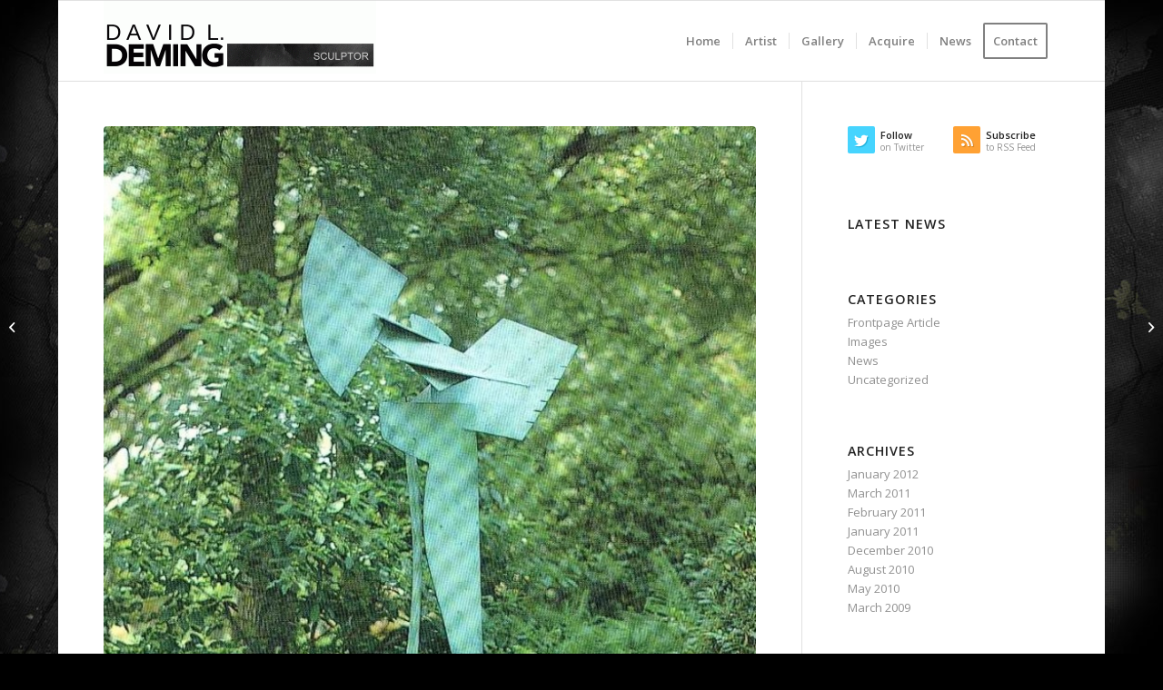

--- FILE ---
content_type: text/html; charset=UTF-8
request_url: https://demingart.com/nullam-dictum-felis-eu-pede-mollis-pretium-integer-tincidunt-cras-dapibus-vivamus-elementum-semper-nisi-aenean-vulputate-eleifend-tellus/
body_size: 9709
content:
<!DOCTYPE html>
<html lang="en-US" class="html_boxed responsive av-preloader-active av-preloader-enabled av-default-lightbox  html_header_top html_logo_left html_main_nav_header html_menu_right html_slim html_header_sticky html_header_shrinking html_mobile_menu_phone html_header_searchicon_disabled html_content_align_center html_header_unstick_top_disabled html_header_stretch_disabled html_av-submenu-hidden html_av-submenu-display-click html_av-overlay-side html_av-overlay-side-classic html_av-submenu-noclone html_entry_id_2975 av-cookies-no-cookie-consent av-no-preview html_text_menu_active ">
<head>
<meta charset="UTF-8" />
<meta name="robots" content="index, follow" />


<!-- mobile setting -->
<meta name="viewport" content="width=device-width, initial-scale=1">

<!-- Scripts/CSS and wp_head hook -->
<title>Post Formats is a theme feature introduced with Version 3.1. Post Formats can be used by a theme to customize its presentation of a post. &#8211; David L. Deming, Nationally Recognized Sculptor</title>
<meta name='robots' content='max-image-preview:large' />
<link rel='dns-prefetch' href='//s.w.org' />
<link rel="alternate" type="application/rss+xml" title="David L. Deming, Nationally Recognized Sculptor &raquo; Feed" href="https://demingart.com/feed/" />
<link rel="alternate" type="application/rss+xml" title="David L. Deming, Nationally Recognized Sculptor &raquo; Comments Feed" href="https://demingart.com/comments/feed/" />

<!-- google webfont font replacement -->

			<script type='text/javascript'>

				(function() {
					
					/*	check if webfonts are disabled by user setting via cookie - or user must opt in.	*/
					var html = document.getElementsByTagName('html')[0];
					var cookie_check = html.className.indexOf('av-cookies-needs-opt-in') >= 0 || html.className.indexOf('av-cookies-can-opt-out') >= 0;
					var allow_continue = true;
					var silent_accept_cookie = html.className.indexOf('av-cookies-user-silent-accept') >= 0;

					if( cookie_check && ! silent_accept_cookie )
					{
						if( ! document.cookie.match(/aviaCookieConsent/) || html.className.indexOf('av-cookies-session-refused') >= 0 )
						{
							allow_continue = false;
						}
						else
						{
							if( ! document.cookie.match(/aviaPrivacyRefuseCookiesHideBar/) )
							{
								allow_continue = false;
							}
							else if( ! document.cookie.match(/aviaPrivacyEssentialCookiesEnabled/) )
							{
								allow_continue = false;
							}
							else if( document.cookie.match(/aviaPrivacyGoogleWebfontsDisabled/) )
							{
								allow_continue = false;
							}
						}
					}
					
					if( allow_continue )
					{
						var f = document.createElement('link');
					
						f.type 	= 'text/css';
						f.rel 	= 'stylesheet';
						f.href 	= '//fonts.googleapis.com/css?family=Open+Sans:400,600';
						f.id 	= 'avia-google-webfont';

						document.getElementsByTagName('head')[0].appendChild(f);
					}
				})();
			
			</script>
					<script type="text/javascript">
			window._wpemojiSettings = {"baseUrl":"https:\/\/s.w.org\/images\/core\/emoji\/13.1.0\/72x72\/","ext":".png","svgUrl":"https:\/\/s.w.org\/images\/core\/emoji\/13.1.0\/svg\/","svgExt":".svg","source":{"concatemoji":"https:\/\/demingart.com\/wp-includes\/js\/wp-emoji-release.min.js?ver=5.8.6"}};
			!function(e,a,t){var n,r,o,i=a.createElement("canvas"),p=i.getContext&&i.getContext("2d");function s(e,t){var a=String.fromCharCode;p.clearRect(0,0,i.width,i.height),p.fillText(a.apply(this,e),0,0);e=i.toDataURL();return p.clearRect(0,0,i.width,i.height),p.fillText(a.apply(this,t),0,0),e===i.toDataURL()}function c(e){var t=a.createElement("script");t.src=e,t.defer=t.type="text/javascript",a.getElementsByTagName("head")[0].appendChild(t)}for(o=Array("flag","emoji"),t.supports={everything:!0,everythingExceptFlag:!0},r=0;r<o.length;r++)t.supports[o[r]]=function(e){if(!p||!p.fillText)return!1;switch(p.textBaseline="top",p.font="600 32px Arial",e){case"flag":return s([127987,65039,8205,9895,65039],[127987,65039,8203,9895,65039])?!1:!s([55356,56826,55356,56819],[55356,56826,8203,55356,56819])&&!s([55356,57332,56128,56423,56128,56418,56128,56421,56128,56430,56128,56423,56128,56447],[55356,57332,8203,56128,56423,8203,56128,56418,8203,56128,56421,8203,56128,56430,8203,56128,56423,8203,56128,56447]);case"emoji":return!s([10084,65039,8205,55357,56613],[10084,65039,8203,55357,56613])}return!1}(o[r]),t.supports.everything=t.supports.everything&&t.supports[o[r]],"flag"!==o[r]&&(t.supports.everythingExceptFlag=t.supports.everythingExceptFlag&&t.supports[o[r]]);t.supports.everythingExceptFlag=t.supports.everythingExceptFlag&&!t.supports.flag,t.DOMReady=!1,t.readyCallback=function(){t.DOMReady=!0},t.supports.everything||(n=function(){t.readyCallback()},a.addEventListener?(a.addEventListener("DOMContentLoaded",n,!1),e.addEventListener("load",n,!1)):(e.attachEvent("onload",n),a.attachEvent("onreadystatechange",function(){"complete"===a.readyState&&t.readyCallback()})),(n=t.source||{}).concatemoji?c(n.concatemoji):n.wpemoji&&n.twemoji&&(c(n.twemoji),c(n.wpemoji)))}(window,document,window._wpemojiSettings);
		</script>
		<style type="text/css">
img.wp-smiley,
img.emoji {
	display: inline !important;
	border: none !important;
	box-shadow: none !important;
	height: 1em !important;
	width: 1em !important;
	margin: 0 .07em !important;
	vertical-align: -0.1em !important;
	background: none !important;
	padding: 0 !important;
}
</style>
	<link rel='stylesheet' id='avia-grid-css'  href='https://demingart.com/wp-content/themes/enfold/css/grid.css?ver=4.8.5' type='text/css' media='all' />
<link rel='stylesheet' id='avia-base-css'  href='https://demingart.com/wp-content/themes/enfold/css/base.css?ver=4.8.5' type='text/css' media='all' />
<link rel='stylesheet' id='avia-layout-css'  href='https://demingart.com/wp-content/themes/enfold/css/layout.css?ver=4.8.5' type='text/css' media='all' />
<link rel='stylesheet' id='avia-module-audioplayer-css'  href='https://demingart.com/wp-content/themes/enfold/config-templatebuilder/avia-shortcodes/audio-player/audio-player.css?ver=5.8.6' type='text/css' media='all' />
<link rel='stylesheet' id='avia-module-blog-css'  href='https://demingart.com/wp-content/themes/enfold/config-templatebuilder/avia-shortcodes/blog/blog.css?ver=5.8.6' type='text/css' media='all' />
<link rel='stylesheet' id='avia-module-postslider-css'  href='https://demingart.com/wp-content/themes/enfold/config-templatebuilder/avia-shortcodes/postslider/postslider.css?ver=5.8.6' type='text/css' media='all' />
<link rel='stylesheet' id='avia-module-button-css'  href='https://demingart.com/wp-content/themes/enfold/config-templatebuilder/avia-shortcodes/buttons/buttons.css?ver=5.8.6' type='text/css' media='all' />
<link rel='stylesheet' id='avia-module-buttonrow-css'  href='https://demingart.com/wp-content/themes/enfold/config-templatebuilder/avia-shortcodes/buttonrow/buttonrow.css?ver=5.8.6' type='text/css' media='all' />
<link rel='stylesheet' id='avia-module-button-fullwidth-css'  href='https://demingart.com/wp-content/themes/enfold/config-templatebuilder/avia-shortcodes/buttons_fullwidth/buttons_fullwidth.css?ver=5.8.6' type='text/css' media='all' />
<link rel='stylesheet' id='avia-module-catalogue-css'  href='https://demingart.com/wp-content/themes/enfold/config-templatebuilder/avia-shortcodes/catalogue/catalogue.css?ver=5.8.6' type='text/css' media='all' />
<link rel='stylesheet' id='avia-module-comments-css'  href='https://demingart.com/wp-content/themes/enfold/config-templatebuilder/avia-shortcodes/comments/comments.css?ver=5.8.6' type='text/css' media='all' />
<link rel='stylesheet' id='avia-module-contact-css'  href='https://demingart.com/wp-content/themes/enfold/config-templatebuilder/avia-shortcodes/contact/contact.css?ver=5.8.6' type='text/css' media='all' />
<link rel='stylesheet' id='avia-module-slideshow-css'  href='https://demingart.com/wp-content/themes/enfold/config-templatebuilder/avia-shortcodes/slideshow/slideshow.css?ver=5.8.6' type='text/css' media='all' />
<link rel='stylesheet' id='avia-module-slideshow-contentpartner-css'  href='https://demingart.com/wp-content/themes/enfold/config-templatebuilder/avia-shortcodes/contentslider/contentslider.css?ver=5.8.6' type='text/css' media='all' />
<link rel='stylesheet' id='avia-module-countdown-css'  href='https://demingart.com/wp-content/themes/enfold/config-templatebuilder/avia-shortcodes/countdown/countdown.css?ver=5.8.6' type='text/css' media='all' />
<link rel='stylesheet' id='avia-module-gallery-css'  href='https://demingart.com/wp-content/themes/enfold/config-templatebuilder/avia-shortcodes/gallery/gallery.css?ver=5.8.6' type='text/css' media='all' />
<link rel='stylesheet' id='avia-module-gallery-hor-css'  href='https://demingart.com/wp-content/themes/enfold/config-templatebuilder/avia-shortcodes/gallery_horizontal/gallery_horizontal.css?ver=5.8.6' type='text/css' media='all' />
<link rel='stylesheet' id='avia-module-maps-css'  href='https://demingart.com/wp-content/themes/enfold/config-templatebuilder/avia-shortcodes/google_maps/google_maps.css?ver=5.8.6' type='text/css' media='all' />
<link rel='stylesheet' id='avia-module-gridrow-css'  href='https://demingart.com/wp-content/themes/enfold/config-templatebuilder/avia-shortcodes/grid_row/grid_row.css?ver=5.8.6' type='text/css' media='all' />
<link rel='stylesheet' id='avia-module-heading-css'  href='https://demingart.com/wp-content/themes/enfold/config-templatebuilder/avia-shortcodes/heading/heading.css?ver=5.8.6' type='text/css' media='all' />
<link rel='stylesheet' id='avia-module-rotator-css'  href='https://demingart.com/wp-content/themes/enfold/config-templatebuilder/avia-shortcodes/headline_rotator/headline_rotator.css?ver=5.8.6' type='text/css' media='all' />
<link rel='stylesheet' id='avia-module-hr-css'  href='https://demingart.com/wp-content/themes/enfold/config-templatebuilder/avia-shortcodes/hr/hr.css?ver=5.8.6' type='text/css' media='all' />
<link rel='stylesheet' id='avia-module-icon-css'  href='https://demingart.com/wp-content/themes/enfold/config-templatebuilder/avia-shortcodes/icon/icon.css?ver=5.8.6' type='text/css' media='all' />
<link rel='stylesheet' id='avia-module-iconbox-css'  href='https://demingart.com/wp-content/themes/enfold/config-templatebuilder/avia-shortcodes/iconbox/iconbox.css?ver=5.8.6' type='text/css' media='all' />
<link rel='stylesheet' id='avia-module-icongrid-css'  href='https://demingart.com/wp-content/themes/enfold/config-templatebuilder/avia-shortcodes/icongrid/icongrid.css?ver=5.8.6' type='text/css' media='all' />
<link rel='stylesheet' id='avia-module-iconlist-css'  href='https://demingart.com/wp-content/themes/enfold/config-templatebuilder/avia-shortcodes/iconlist/iconlist.css?ver=5.8.6' type='text/css' media='all' />
<link rel='stylesheet' id='avia-module-image-css'  href='https://demingart.com/wp-content/themes/enfold/config-templatebuilder/avia-shortcodes/image/image.css?ver=5.8.6' type='text/css' media='all' />
<link rel='stylesheet' id='avia-module-hotspot-css'  href='https://demingart.com/wp-content/themes/enfold/config-templatebuilder/avia-shortcodes/image_hotspots/image_hotspots.css?ver=5.8.6' type='text/css' media='all' />
<link rel='stylesheet' id='avia-module-magazine-css'  href='https://demingart.com/wp-content/themes/enfold/config-templatebuilder/avia-shortcodes/magazine/magazine.css?ver=5.8.6' type='text/css' media='all' />
<link rel='stylesheet' id='avia-module-masonry-css'  href='https://demingart.com/wp-content/themes/enfold/config-templatebuilder/avia-shortcodes/masonry_entries/masonry_entries.css?ver=5.8.6' type='text/css' media='all' />
<link rel='stylesheet' id='avia-siteloader-css'  href='https://demingart.com/wp-content/themes/enfold/css/avia-snippet-site-preloader.css?ver=5.8.6' type='text/css' media='all' />
<link rel='stylesheet' id='avia-module-menu-css'  href='https://demingart.com/wp-content/themes/enfold/config-templatebuilder/avia-shortcodes/menu/menu.css?ver=5.8.6' type='text/css' media='all' />
<link rel='stylesheet' id='avia-module-notification-css'  href='https://demingart.com/wp-content/themes/enfold/config-templatebuilder/avia-shortcodes/notification/notification.css?ver=5.8.6' type='text/css' media='all' />
<link rel='stylesheet' id='avia-module-numbers-css'  href='https://demingart.com/wp-content/themes/enfold/config-templatebuilder/avia-shortcodes/numbers/numbers.css?ver=5.8.6' type='text/css' media='all' />
<link rel='stylesheet' id='avia-module-portfolio-css'  href='https://demingart.com/wp-content/themes/enfold/config-templatebuilder/avia-shortcodes/portfolio/portfolio.css?ver=5.8.6' type='text/css' media='all' />
<link rel='stylesheet' id='avia-module-post-metadata-css'  href='https://demingart.com/wp-content/themes/enfold/config-templatebuilder/avia-shortcodes/post_metadata/post_metadata.css?ver=5.8.6' type='text/css' media='all' />
<link rel='stylesheet' id='avia-module-progress-bar-css'  href='https://demingart.com/wp-content/themes/enfold/config-templatebuilder/avia-shortcodes/progressbar/progressbar.css?ver=5.8.6' type='text/css' media='all' />
<link rel='stylesheet' id='avia-module-promobox-css'  href='https://demingart.com/wp-content/themes/enfold/config-templatebuilder/avia-shortcodes/promobox/promobox.css?ver=5.8.6' type='text/css' media='all' />
<link rel='stylesheet' id='avia-sc-search-css'  href='https://demingart.com/wp-content/themes/enfold/config-templatebuilder/avia-shortcodes/search/search.css?ver=5.8.6' type='text/css' media='all' />
<link rel='stylesheet' id='avia-module-slideshow-accordion-css'  href='https://demingart.com/wp-content/themes/enfold/config-templatebuilder/avia-shortcodes/slideshow_accordion/slideshow_accordion.css?ver=5.8.6' type='text/css' media='all' />
<link rel='stylesheet' id='avia-module-slideshow-feature-image-css'  href='https://demingart.com/wp-content/themes/enfold/config-templatebuilder/avia-shortcodes/slideshow_feature_image/slideshow_feature_image.css?ver=5.8.6' type='text/css' media='all' />
<link rel='stylesheet' id='avia-module-slideshow-fullsize-css'  href='https://demingart.com/wp-content/themes/enfold/config-templatebuilder/avia-shortcodes/slideshow_fullsize/slideshow_fullsize.css?ver=5.8.6' type='text/css' media='all' />
<link rel='stylesheet' id='avia-module-slideshow-fullscreen-css'  href='https://demingart.com/wp-content/themes/enfold/config-templatebuilder/avia-shortcodes/slideshow_fullscreen/slideshow_fullscreen.css?ver=5.8.6' type='text/css' media='all' />
<link rel='stylesheet' id='avia-module-slideshow-ls-css'  href='https://demingart.com/wp-content/themes/enfold/config-templatebuilder/avia-shortcodes/slideshow_layerslider/slideshow_layerslider.css?ver=5.8.6' type='text/css' media='all' />
<link rel='stylesheet' id='avia-module-social-css'  href='https://demingart.com/wp-content/themes/enfold/config-templatebuilder/avia-shortcodes/social_share/social_share.css?ver=5.8.6' type='text/css' media='all' />
<link rel='stylesheet' id='avia-module-tabsection-css'  href='https://demingart.com/wp-content/themes/enfold/config-templatebuilder/avia-shortcodes/tab_section/tab_section.css?ver=5.8.6' type='text/css' media='all' />
<link rel='stylesheet' id='avia-module-table-css'  href='https://demingart.com/wp-content/themes/enfold/config-templatebuilder/avia-shortcodes/table/table.css?ver=5.8.6' type='text/css' media='all' />
<link rel='stylesheet' id='avia-module-tabs-css'  href='https://demingart.com/wp-content/themes/enfold/config-templatebuilder/avia-shortcodes/tabs/tabs.css?ver=5.8.6' type='text/css' media='all' />
<link rel='stylesheet' id='avia-module-team-css'  href='https://demingart.com/wp-content/themes/enfold/config-templatebuilder/avia-shortcodes/team/team.css?ver=5.8.6' type='text/css' media='all' />
<link rel='stylesheet' id='avia-module-testimonials-css'  href='https://demingart.com/wp-content/themes/enfold/config-templatebuilder/avia-shortcodes/testimonials/testimonials.css?ver=5.8.6' type='text/css' media='all' />
<link rel='stylesheet' id='avia-module-timeline-css'  href='https://demingart.com/wp-content/themes/enfold/config-templatebuilder/avia-shortcodes/timeline/timeline.css?ver=5.8.6' type='text/css' media='all' />
<link rel='stylesheet' id='avia-module-toggles-css'  href='https://demingart.com/wp-content/themes/enfold/config-templatebuilder/avia-shortcodes/toggles/toggles.css?ver=5.8.6' type='text/css' media='all' />
<link rel='stylesheet' id='avia-module-video-css'  href='https://demingart.com/wp-content/themes/enfold/config-templatebuilder/avia-shortcodes/video/video.css?ver=5.8.6' type='text/css' media='all' />
<link rel='stylesheet' id='wp-block-library-css'  href='https://demingart.com/wp-includes/css/dist/block-library/style.min.css?ver=5.8.6' type='text/css' media='all' />
<link rel='stylesheet' id='avia-scs-css'  href='https://demingart.com/wp-content/themes/enfold/css/shortcodes.css?ver=4.8.5' type='text/css' media='all' />
<link rel='stylesheet' id='avia-popup-css-css'  href='https://demingart.com/wp-content/themes/enfold/js/aviapopup/magnific-popup.css?ver=4.8.5' type='text/css' media='screen' />
<link rel='stylesheet' id='avia-lightbox-css'  href='https://demingart.com/wp-content/themes/enfold/css/avia-snippet-lightbox.css?ver=4.8.5' type='text/css' media='screen' />
<link rel='stylesheet' id='avia-widget-css-css'  href='https://demingart.com/wp-content/themes/enfold/css/avia-snippet-widget.css?ver=4.8.5' type='text/css' media='screen' />
<link rel='stylesheet' id='avia-dynamic-css'  href='https://demingart.com/wp-content/uploads/dynamic_avia/enfold.css?ver=68f6505ceb8ed' type='text/css' media='all' />
<link rel='stylesheet' id='avia-custom-css'  href='https://demingart.com/wp-content/themes/enfold/css/custom.css?ver=4.8.5' type='text/css' media='all' />
<script type='text/javascript' src='https://demingart.com/wp-includes/js/jquery/jquery.min.js?ver=3.6.0' id='jquery-core-js'></script>
<script type='text/javascript' src='https://demingart.com/wp-includes/js/jquery/jquery-migrate.min.js?ver=3.3.2' id='jquery-migrate-js'></script>
<script type='text/javascript' src='https://demingart.com/wp-content/themes/enfold/js/avia-compat.js?ver=4.8.5' id='avia-compat-js'></script>
<link rel="https://api.w.org/" href="https://demingart.com/wp-json/" /><link rel="alternate" type="application/json" href="https://demingart.com/wp-json/wp/v2/posts/2975" /><link rel="EditURI" type="application/rsd+xml" title="RSD" href="https://demingart.com/xmlrpc.php?rsd" />
<link rel="wlwmanifest" type="application/wlwmanifest+xml" href="https://demingart.com/wp-includes/wlwmanifest.xml" /> 
<meta name="generator" content="WordPress 5.8.6" />
<link rel="canonical" href="https://demingart.com/nullam-dictum-felis-eu-pede-mollis-pretium-integer-tincidunt-cras-dapibus-vivamus-elementum-semper-nisi-aenean-vulputate-eleifend-tellus/" />
<link rel='shortlink' href='https://demingart.com/?p=2975' />
<link rel="alternate" type="application/json+oembed" href="https://demingart.com/wp-json/oembed/1.0/embed?url=https%3A%2F%2Fdemingart.com%2Fnullam-dictum-felis-eu-pede-mollis-pretium-integer-tincidunt-cras-dapibus-vivamus-elementum-semper-nisi-aenean-vulputate-eleifend-tellus%2F" />
<link rel="alternate" type="text/xml+oembed" href="https://demingart.com/wp-json/oembed/1.0/embed?url=https%3A%2F%2Fdemingart.com%2Fnullam-dictum-felis-eu-pede-mollis-pretium-integer-tincidunt-cras-dapibus-vivamus-elementum-semper-nisi-aenean-vulputate-eleifend-tellus%2F&#038;format=xml" />
<link rel="profile" href="http://gmpg.org/xfn/11" />
<link rel="alternate" type="application/rss+xml" title="David L. Deming, Nationally Recognized Sculptor RSS2 Feed" href="https://demingart.com/feed/" />
<link rel="pingback" href="https://demingart.com/xmlrpc.php" />
<!--[if lt IE 9]><script src="https://demingart.com/wp-content/themes/enfold/js/html5shiv.js"></script><![endif]-->
<link rel="icon" href="http://demingart.com/wp-content/uploads/2017/02/Favicon-Black.gif" type="image/gif">
<meta name="bmi-version" content="1.4.9.1" />      <script defer type="text/javascript" id="bmip-js-inline-remove-js">
        function objectToQueryString(obj){
          return Object.keys(obj).map(key => key + '=' + obj[key]).join('&');
        }

        function globalBMIKeepAlive() {
          let xhr = new XMLHttpRequest();
          let data = { action: "bmip_keepalive", token: "bmip", f: "refresh" };
          let url = 'https://demingart.com/wp-admin/admin-ajax.php' + '?' + objectToQueryString(data);
          xhr.open('POST', url, true);
          xhr.setRequestHeader("X-Requested-With", "XMLHttpRequest");
          xhr.onreadystatechange = function () {
            if (xhr.readyState === 4) {
              let response;
              if (response = JSON.parse(xhr.responseText)) {
                if (typeof response.status != 'undefined' && response.status === 'success') {
                  //setTimeout(globalBMIKeepAlive, 3000);
                } else {
                  //setTimeout(globalBMIKeepAlive, 20000);
                }
              }
            }
          };

          xhr.send(JSON.stringify(data));
        }

        document.querySelector('#bmip-js-inline-remove-js').remove();
      </script>
      <style type='text/css'>
@font-face {font-family: 'entypo-fontello'; font-weight: normal; font-style: normal; font-display: auto;
src: url('https://demingart.com/wp-content/themes/enfold/config-templatebuilder/avia-template-builder/assets/fonts/entypo-fontello.woff2') format('woff2'),
url('https://demingart.com/wp-content/themes/enfold/config-templatebuilder/avia-template-builder/assets/fonts/entypo-fontello.woff') format('woff'),
url('https://demingart.com/wp-content/themes/enfold/config-templatebuilder/avia-template-builder/assets/fonts/entypo-fontello.ttf') format('truetype'), 
url('https://demingart.com/wp-content/themes/enfold/config-templatebuilder/avia-template-builder/assets/fonts/entypo-fontello.svg#entypo-fontello') format('svg'),
url('https://demingart.com/wp-content/themes/enfold/config-templatebuilder/avia-template-builder/assets/fonts/entypo-fontello.eot'),
url('https://demingart.com/wp-content/themes/enfold/config-templatebuilder/avia-template-builder/assets/fonts/entypo-fontello.eot?#iefix') format('embedded-opentype');
} #top .avia-font-entypo-fontello, body .avia-font-entypo-fontello, html body [data-av_iconfont='entypo-fontello']:before{ font-family: 'entypo-fontello'; }
</style>

<!--
Debugging Info for Theme support: 

Theme: Enfold
Version: 4.8.5
Installed: enfold
AviaFramework Version: 5.0
AviaBuilder Version: 4.8
aviaElementManager Version: 1.0.1
ML:128-PU:19-PLA:3
WP:5.8.6
Compress: CSS:disabled - JS:disabled
Updates: enabled - deprecated Envato API - register Envato Token
PLAu:3
-->
</head>




<body id="top" class="post-template-default single single-post postid-2975 single-format-quote  rtl_columns boxed open_sans avia-responsive-images-support" itemscope="itemscope" itemtype="https://schema.org/WebPage" >

	<div class='av-siteloader-wrap av-transition-enabled av-transition-with-logo'><div class='av-siteloader-inner'><div class='av-siteloader-cell'><img class='av-preloading-logo' src='http://demingart.com/wp-content/uploads/2017/02/Favicon-Black.gif' alt='Loading' title='Loading' /><div class='av-siteloader'><div class='av-siteloader-extra'></div></div></div></div></div>
	<div id='wrap_all'>

	
<header id='header' class='all_colors header_color light_bg_color  av_header_top av_logo_left av_main_nav_header av_menu_right av_slim av_header_sticky av_header_shrinking av_header_stretch_disabled av_mobile_menu_phone av_header_searchicon_disabled av_header_unstick_top_disabled av_seperator_small_border av_bottom_nav_disabled '  role="banner" itemscope="itemscope" itemtype="https://schema.org/WPHeader" >

		<div  id='header_main' class='container_wrap container_wrap_logo'>
	
        <div class='container av-logo-container'><div class='inner-container'><span class='logo'><a href='https://demingart.com/'><img src="http://demingart.com/wp-content/uploads/2017/02/Deming-Web-Logo-1-300x80.gif" height="100" width="300" alt='David L. Deming, Nationally Recognized Sculptor' title='' /></a></span><nav class='main_menu' data-selectname='Select a page'  role="navigation" itemscope="itemscope" itemtype="https://schema.org/SiteNavigationElement" ><div class="avia-menu av-main-nav-wrap"><ul id="avia-menu" class="menu av-main-nav"><li id="menu-item-3604" class="menu-item menu-item-type-post_type menu-item-object-page menu-item-home menu-item-mega-parent  menu-item-top-level menu-item-top-level-1"><a href="https://demingart.com/" itemprop="url"><span class="avia-bullet"></span><span class="avia-menu-text">Home</span><span class="avia-menu-fx"><span class="avia-arrow-wrap"><span class="avia-arrow"></span></span></span></a></li>
<li id="menu-item-8" class="menu-item menu-item-type-post_type menu-item-object-page menu-item-top-level menu-item-top-level-2"><a href="https://demingart.com/artist/" itemprop="url"><span class="avia-bullet"></span><span class="avia-menu-text">Artist</span><span class="avia-menu-subtext">David L. Deming has enjoyed a successful career both as a sculptor and as a teacher and arts administrator.</span><span class="avia-menu-fx"><span class="avia-arrow-wrap"><span class="avia-arrow"></span></span></span></a></li>
<li id="menu-item-226" class="menu-item menu-item-type-post_type menu-item-object-page menu-item-has-children menu-item-top-level menu-item-top-level-3"><a href="https://demingart.com/gallery/" itemprop="url"><span class="avia-bullet"></span><span class="avia-menu-text">Gallery</span><span class="avia-menu-subtext">Figurative Abstract Dogs</span><span class="avia-menu-fx"><span class="avia-arrow-wrap"><span class="avia-arrow"></span></span></span></a>


<ul class="sub-menu">
	<li id="menu-item-3606" class="menu-item menu-item-type-post_type menu-item-object-page"><a href="https://demingart.com/gallery/figurative/" itemprop="url"><span class="avia-bullet"></span><span class="avia-menu-text">Figurative</span></a></li>
	<li id="menu-item-3618" class="menu-item menu-item-type-post_type menu-item-object-page"><a href="https://demingart.com/gallery/abstract/" itemprop="url"><span class="avia-bullet"></span><span class="avia-menu-text">Abstract</span></a></li>
	<li id="menu-item-3608" class="menu-item menu-item-type-post_type menu-item-object-page"><a href="https://demingart.com/gallery/dogs/" itemprop="url"><span class="avia-bullet"></span><span class="avia-menu-text">Dogs</span></a></li>
	<li id="menu-item-3367" class="menu-item menu-item-type-post_type menu-item-object-page"><a href="https://demingart.com/gallery/bouquets/" itemprop="url"><span class="avia-bullet"></span><span class="avia-menu-text">Bouquets</span></a></li>
</ul>
</li>
<li id="menu-item-442" class="menu-item menu-item-type-post_type menu-item-object-page menu-item-top-level menu-item-top-level-4"><a href="https://demingart.com/acquire/" itemprop="url"><span class="avia-bullet"></span><span class="avia-menu-text">Acquire</span><span class="avia-menu-fx"><span class="avia-arrow-wrap"><span class="avia-arrow"></span></span></span></a></li>
<li id="menu-item-17" class="menu-item menu-item-type-post_type menu-item-object-page menu-item-top-level menu-item-top-level-5"><a href="https://demingart.com/newsroom/" itemprop="url"><span class="avia-bullet"></span><span class="avia-menu-text">News</span><span class="avia-menu-subtext">Here’s the latest on David L. Deming</span><span class="avia-menu-fx"><span class="avia-arrow-wrap"><span class="avia-arrow"></span></span></span></a></li>
<li id="menu-item-16" class="menu-item menu-item-type-post_type menu-item-object-page av-menu-button av-menu-button-bordered menu-item-top-level menu-item-top-level-6"><a href="https://demingart.com/contact/" itemprop="url"><span class="avia-bullet"></span><span class="avia-menu-text">Contact</span><span class="avia-menu-subtext">To inquire about works by David L. Deming, or to request a commissioned piece, please complete the Work Request form below.</span><span class="avia-menu-fx"><span class="avia-arrow-wrap"><span class="avia-arrow"></span></span></span></a></li>
<li class="av-burger-menu-main menu-item-avia-special ">
	        			<a href="#" aria-label="Menu" aria-hidden="false">
							<span class="av-hamburger av-hamburger--spin av-js-hamburger">
								<span class="av-hamburger-box">
						          <span class="av-hamburger-inner"></span>
						          <strong>Menu</strong>
								</span>
							</span>
							<span class="avia_hidden_link_text">Menu</span>
						</a>
	        		   </li></ul></div></nav></div> </div> 
		<!-- end container_wrap-->
		</div>
		<div class='header_bg'></div>

<!-- end header -->
</header>
		
	<div id='main' class='all_colors' data-scroll-offset='88'>

	
		<div class='container_wrap container_wrap_first main_color sidebar_right'>

			<div class='container template-blog template-single-blog '>

				<main class='content units av-content-small alpha '  role="main" itemscope="itemscope" itemtype="https://schema.org/Blog" >

                    <article class='post-entry post-entry-type-quote post-entry-2975 post-loop-1 post-parity-odd post-entry-last single-big with-slider post-2975 post type-post status-publish format-quote has-post-thumbnail hentry category-uncategorized tag-are tag-nice tag-some tag-tags tag-these post_format-post-format-quote'  itemscope="itemscope" itemtype="https://schema.org/BlogPosting" itemprop="blogPost" ><div class="big-preview single-big"  itemprop="image" itemscope="itemscope" itemtype="https://schema.org/ImageObject" ><a href="https://demingart.com/wp-content/uploads/2011/04/Flora-Bella-XI-bronze-7.5x3x18in1-702x1024.jpg" data-srcset="https://demingart.com/wp-content/uploads/2011/04/Flora-Bella-XI-bronze-7.5x3x18in1-702x1024.jpg 702w, https://demingart.com/wp-content/uploads/2011/04/Flora-Bella-XI-bronze-7.5x3x18in1-205x300.jpg 205w, https://demingart.com/wp-content/uploads/2011/04/Flora-Bella-XI-bronze-7.5x3x18in1.jpg 786w" data-sizes="(max-width: 702px) 100vw, 702px"  title="(bronze) 7.5&#039;x3&#039;x18in" ><img width="220" height="321" src="https://demingart.com/wp-content/uploads/2011/04/Flora-Bella-XI-bronze-7.5x3x18in1.jpg" class="wp-image-549 avia-img-lazy-loading-549 attachment-entry_with_sidebar size-entry_with_sidebar wp-post-image" alt="" loading="lazy" srcset="https://demingart.com/wp-content/uploads/2011/04/Flora-Bella-XI-bronze-7.5x3x18in1.jpg 786w, https://demingart.com/wp-content/uploads/2011/04/Flora-Bella-XI-bronze-7.5x3x18in1-205x300.jpg 205w, https://demingart.com/wp-content/uploads/2011/04/Flora-Bella-XI-bronze-7.5x3x18in1-702x1024.jpg 702w" sizes="(max-width: 220px) 100vw, 220px" /></a></div><div class='blog-meta'></div><div class='entry-content-wrapper clearfix quote-content'><header class="entry-content-header"><blockquote class='first-quote'  itemprop="headline" >Post Formats is a theme feature introduced with Version 3.1. Post Formats can be used by a theme to customize its presentation of a post.</blockquote><span class='post-meta-infos'><time class='date-container minor-meta updated' >March 28, 2011</time><span class='text-sep text-sep-date'>/</span><span class="blog-categories minor-meta">in <a href="https://demingart.com/category/uncategorized/" rel="tag">Uncategorized</a> </span><span class="text-sep text-sep-cat">/</span><span class="blog-author minor-meta">by <span class="entry-author-link"  itemprop="author" ><span class="author"><span class="fn"><a href="https://demingart.com/author/admin/" title="Posts by admin" rel="author">admin</a></span></span></span></span></span></header><div class="entry-content"  itemprop="text" ><p>Lorem ipsum dolor sit amet, consectetuer adipiscing elit. Aenean commodo ligula eget dolor. Aenean massa. Cum sociis natoque penatibus et magnis dis parturient montes, nascetur ridiculus mus &#8211; more on <a href="http://codex.wordpress.org/Post_Formats">WordPress.org: Post Formats</a></p>
</div><footer class="entry-footer"><span class="blog-tags minor-meta"><strong>Tags:</strong><span> <a href="https://demingart.com/tag/are/" rel="tag">are</a>, <a href="https://demingart.com/tag/nice/" rel="tag">nice</a>, <a href="https://demingart.com/tag/some/" rel="tag">some</a>, <a href="https://demingart.com/tag/tags/" rel="tag">tags</a>, <a href="https://demingart.com/tag/these/" rel="tag">these</a></span></span><div class='av-social-sharing-box av-social-sharing-box-default av-social-sharing-box-fullwidth'><div class="av-share-box"><h5 class='av-share-link-description av-no-toc '>Share this entry</h5><ul class="av-share-box-list noLightbox"><li class='av-share-link av-social-link-facebook' ><a target="_blank" aria-label="Share on Facebook" href='https://www.facebook.com/sharer.php?u=https://demingart.com/nullam-dictum-felis-eu-pede-mollis-pretium-integer-tincidunt-cras-dapibus-vivamus-elementum-semper-nisi-aenean-vulputate-eleifend-tellus/&#038;t=Post%20Formats%20is%20a%20theme%20feature%20introduced%20with%20Version%203.1.%20Post%20Formats%20can%20be%20used%20by%20a%20theme%20to%20customize%20its%20presentation%20of%20a%20post.' aria-hidden='false' data-av_icon='' data-av_iconfont='entypo-fontello' title='' data-avia-related-tooltip='Share on Facebook' rel="noopener"><span class='avia_hidden_link_text'>Share on Facebook</span></a></li><li class='av-share-link av-social-link-twitter' ><a target="_blank" aria-label="Share on Twitter" href='https://twitter.com/share?text=Post%20Formats%20is%20a%20theme%20feature%20introduced%20with%20Version%203.1.%20Post%20Formats%20can%20be%20used%20by%20a%20theme%20to%20customize%20its%20presentation%20of%20a%20post.&#038;url=https://demingart.com/?p=2975' aria-hidden='false' data-av_icon='' data-av_iconfont='entypo-fontello' title='' data-avia-related-tooltip='Share on Twitter' rel="noopener"><span class='avia_hidden_link_text'>Share on Twitter</span></a></li><li class='av-share-link av-social-link-pinterest' ><a target="_blank" aria-label="Share on Pinterest" href='https://pinterest.com/pin/create/button/?url=https%3A%2F%2Fdemingart.com%2Fnullam-dictum-felis-eu-pede-mollis-pretium-integer-tincidunt-cras-dapibus-vivamus-elementum-semper-nisi-aenean-vulputate-eleifend-tellus%2F&#038;description=Post%20Formats%20is%20a%20theme%20feature%20introduced%20with%20Version%203.1.%20Post%20Formats%20can%20be%20used%20by%20a%20theme%20to%20customize%20its%20presentation%20of%20a%20post.&#038;media=https%3A%2F%2Fdemingart.com%2Fwp-content%2Fuploads%2F2011%2F04%2FFlora-Bella-XI-bronze-7.5x3x18in1.jpg' aria-hidden='false' data-av_icon='' data-av_iconfont='entypo-fontello' title='' data-avia-related-tooltip='Share on Pinterest' rel="noopener"><span class='avia_hidden_link_text'>Share on Pinterest</span></a></li><li class='av-share-link av-social-link-linkedin' ><a target="_blank" aria-label="Share on LinkedIn" href='https://linkedin.com/shareArticle?mini=true&#038;title=Post%20Formats%20is%20a%20theme%20feature%20introduced%20with%20Version%203.1.%20Post%20Formats%20can%20be%20used%20by%20a%20theme%20to%20customize%20its%20presentation%20of%20a%20post.&#038;url=https://demingart.com/nullam-dictum-felis-eu-pede-mollis-pretium-integer-tincidunt-cras-dapibus-vivamus-elementum-semper-nisi-aenean-vulputate-eleifend-tellus/' aria-hidden='false' data-av_icon='' data-av_iconfont='entypo-fontello' title='' data-avia-related-tooltip='Share on LinkedIn' rel="noopener"><span class='avia_hidden_link_text'>Share on LinkedIn</span></a></li><li class='av-share-link av-social-link-tumblr' ><a target="_blank" aria-label="Share on Tumblr" href='https://www.tumblr.com/share/link?url=https%3A%2F%2Fdemingart.com%2Fnullam-dictum-felis-eu-pede-mollis-pretium-integer-tincidunt-cras-dapibus-vivamus-elementum-semper-nisi-aenean-vulputate-eleifend-tellus%2F&#038;name=Post%20Formats%20is%20a%20theme%20feature%20introduced%20with%20Version%203.1.%20Post%20Formats%20can%20be%20used%20by%20a%20theme%20to%20customize%20its%20presentation%20of%20a%20post.&#038;description=Lorem%20ipsum%20dolor%20sit%20amet%2C%20consectetuer%20adipiscing%20elit.%20Aenean%20commodo%20ligula%20eget%20dolor.%20Aenean%20massa.%20Cum%20sociis%20natoque%20penatibus%20et%20magnis%20dis%20parturient%20montes%2C%20nascetur%20ridiculus%20mus%C2%A0%E2%80%93%20more%20on%C2%A0WordPress.org%3A%20Post%20Formats' aria-hidden='false' data-av_icon='' data-av_iconfont='entypo-fontello' title='' data-avia-related-tooltip='Share on Tumblr' rel="noopener"><span class='avia_hidden_link_text'>Share on Tumblr</span></a></li><li class='av-share-link av-social-link-vk' ><a target="_blank" aria-label="Share on Vk" href='https://vk.com/share.php?url=https://demingart.com/nullam-dictum-felis-eu-pede-mollis-pretium-integer-tincidunt-cras-dapibus-vivamus-elementum-semper-nisi-aenean-vulputate-eleifend-tellus/' aria-hidden='false' data-av_icon='' data-av_iconfont='entypo-fontello' title='' data-avia-related-tooltip='Share on Vk' rel="noopener"><span class='avia_hidden_link_text'>Share on Vk</span></a></li><li class='av-share-link av-social-link-reddit' ><a target="_blank" aria-label="Share on Reddit" href='https://reddit.com/submit?url=https://demingart.com/nullam-dictum-felis-eu-pede-mollis-pretium-integer-tincidunt-cras-dapibus-vivamus-elementum-semper-nisi-aenean-vulputate-eleifend-tellus/&#038;title=Post%20Formats%20is%20a%20theme%20feature%20introduced%20with%20Version%203.1.%20Post%20Formats%20can%20be%20used%20by%20a%20theme%20to%20customize%20its%20presentation%20of%20a%20post.' aria-hidden='false' data-av_icon='' data-av_iconfont='entypo-fontello' title='' data-avia-related-tooltip='Share on Reddit' rel="noopener"><span class='avia_hidden_link_text'>Share on Reddit</span></a></li><li class='av-share-link av-social-link-mail' ><a  aria-label="Share by Mail" href='mailto:?subject=Post%20Formats%20is%20a%20theme%20feature%20introduced%20with%20Version%203.1.%20Post%20Formats%20can%20be%20used%20by%20a%20theme%20to%20customize%20its%20presentation%20of%20a%20post.&#038;body=https://demingart.com/nullam-dictum-felis-eu-pede-mollis-pretium-integer-tincidunt-cras-dapibus-vivamus-elementum-semper-nisi-aenean-vulputate-eleifend-tellus/' aria-hidden='false' data-av_icon='' data-av_iconfont='entypo-fontello' title='' data-avia-related-tooltip='Share by Mail'><span class='avia_hidden_link_text'>Share by Mail</span></a></li></ul></div></div></footer><div class='post_delimiter'></div></div><div class='post_author_timeline'></div><span class='hidden'>
				<span class='av-structured-data'  itemprop="image" itemscope="itemscope" itemtype="https://schema.org/ImageObject" >
						<span itemprop='url'>https://demingart.com/wp-content/uploads/2011/04/Flora-Bella-XI-bronze-7.5x3x18in1.jpg</span>
						<span itemprop='height'>1145</span>
						<span itemprop='width'>786</span>
				</span>
				<span class='av-structured-data'  itemprop="publisher" itemtype="https://schema.org/Organization" itemscope="itemscope" >
						<span itemprop='name'>admin</span>
						<span itemprop='logo' itemscope itemtype='https://schema.org/ImageObject'>
							<span itemprop='url'>http://demingart.com/wp-content/uploads/2017/02/Deming-Web-Logo-1-300x80.gif</span>
						 </span>
				</span><span class='av-structured-data'  itemprop="author" itemscope="itemscope" itemtype="https://schema.org/Person" ><span itemprop='name'>admin</span></span><span class='av-structured-data'  itemprop="datePublished" datetime="2011-03-28T21:13:11-04:00" >2011-03-28 21:13:11</span><span class='av-structured-data'  itemprop="dateModified" itemtype="https://schema.org/dateModified" >2019-06-17 10:16:18</span><span class='av-structured-data'  itemprop="mainEntityOfPage" itemtype="https://schema.org/mainEntityOfPage" ><span itemprop='name'>Post Formats is a theme feature introduced with Version 3.1. Post Formats can be used by a theme to customize its presentation of a post.</span></span></span></article><div class='single-big'></div><div class ='related_posts clearfix av-related-style-tooltip'><h5 class='related_title'>You might also like</h5><div class='related_entries_container '><div class='av_one_eighth no_margin  alpha relThumb relThumb1 relThumbOdd post-format-standard related_column'>
	<a href='https://demingart.com/this-is-a-test/' class='relThumWrap noLightbox' title='This is a test'>
	<span class='related_image_wrap' data-avia-related-tooltip="This is a test"><img width="180" height="180" src="https://demingart.com/wp-content/uploads/2012/04/013-180x180.jpg" class="wp-image-314 avia-img-lazy-loading-314 attachment-square size-square wp-post-image" alt="" loading="lazy" title="013" srcset="https://demingart.com/wp-content/uploads/2012/04/013-180x180.jpg 180w, https://demingart.com/wp-content/uploads/2012/04/013-80x80.jpg 80w, https://demingart.com/wp-content/uploads/2012/04/013-36x36.jpg 36w, https://demingart.com/wp-content/uploads/2012/04/013-120x120.jpg 120w, https://demingart.com/wp-content/uploads/2012/04/013-450x450.jpg 450w" sizes="(max-width: 180px) 100vw, 180px" />	<span class='related-format-icon '><span class='related-format-icon-inner' aria-hidden='true' data-av_icon='' data-av_iconfont='entypo-fontello'></span></span>	</span><strong class='av-related-title'>This is a test</strong>	</a></div><div class='av_one_eighth no_margin   relThumb relThumb2 relThumbEven post-format-standard related_column'>
	<a href='https://demingart.com/custom-lightbox-click-the-image/' class='relThumWrap noLightbox' title='Custom Lightbox!'>
	<span class='related_image_wrap' data-avia-related-tooltip="Custom Lightbox!"><img width="180" height="180" src="https://demingart.com/wp-content/uploads/2012/04/1-180x180.jpg" class="wp-image-725 avia-img-lazy-loading-725 attachment-square size-square wp-post-image" alt="" loading="lazy" title="1" srcset="https://demingart.com/wp-content/uploads/2012/04/1-180x180.jpg 180w, https://demingart.com/wp-content/uploads/2012/04/1-80x80.jpg 80w, https://demingart.com/wp-content/uploads/2012/04/1-36x36.jpg 36w, https://demingart.com/wp-content/uploads/2012/04/1-120x120.jpg 120w, https://demingart.com/wp-content/uploads/2012/04/1-450x450.jpg 450w" sizes="(max-width: 180px) 100vw, 180px" />	<span class='related-format-icon '><span class='related-format-icon-inner' aria-hidden='true' data-av_icon='' data-av_iconfont='entypo-fontello'></span></span>	</span><strong class='av-related-title'>Custom Lightbox!</strong>	</a></div><div class='av_one_eighth no_margin   relThumb relThumb3 relThumbOdd post-format-link related_column'>
	<a href='https://demingart.com/kriesi-at/' class='relThumWrap noLightbox' title='This is a post  with post format of type Link'>
	<span class='related_image_wrap' data-avia-related-tooltip="This is a post  with post format of type Link"><span class='related_posts_default_image'><img width="180" height="180" src="https://demingart.com/wp-content/uploads/2012/04/2-180x180.jpg" class="wp-image-316 avia-img-lazy-loading-316 attachment-square size-square wp-post-image" alt="" loading="lazy" title="2" srcset="https://demingart.com/wp-content/uploads/2012/04/2-180x180.jpg 180w, https://demingart.com/wp-content/uploads/2012/04/2-80x80.jpg 80w, https://demingart.com/wp-content/uploads/2012/04/2-36x36.jpg 36w, https://demingart.com/wp-content/uploads/2012/04/2-120x120.jpg 120w, https://demingart.com/wp-content/uploads/2012/04/2-450x450.jpg 450w" sizes="(max-width: 180px) 100vw, 180px" /></span>	<span class='related-format-icon related-format-visible'><span class='related-format-icon-inner' aria-hidden='true' data-av_icon='' data-av_iconfont='entypo-fontello'></span></span>	</span><strong class='av-related-title'>This is a post  with post format of type Link</strong>	</a></div><div class='av_one_eighth no_margin   relThumb relThumb4 relThumbEven post-format-standard related_column'>
	<a href='https://demingart.com/html-styles/' class='relThumWrap noLightbox' title='HTML Styles'>
	<span class='related_image_wrap' data-avia-related-tooltip="HTML Styles"><img width="180" height="122" src="https://demingart.com/wp-content/uploads/2011/04/Deming-11.jpg" class="wp-image-539 avia-img-lazy-loading-539 attachment-square size-square wp-post-image" alt="" loading="lazy" title="Deming (11)" srcset="https://demingart.com/wp-content/uploads/2011/04/Deming-11.jpg 800w, https://demingart.com/wp-content/uploads/2011/04/Deming-11-300x203.jpg 300w, https://demingart.com/wp-content/uploads/2011/04/Deming-11-100x67.jpg 100w" sizes="(max-width: 180px) 100vw, 180px" />	<span class='related-format-icon '><span class='related-format-icon-inner' aria-hidden='true' data-av_icon='' data-av_iconfont='entypo-fontello'></span></span>	</span><strong class='av-related-title'>HTML Styles</strong>	</a></div><div class='av_one_eighth no_margin   relThumb relThumb5 relThumbOdd post-format-standard related_column'>
	<a href='https://demingart.com/lorem-ipsum-dolor-sit-amet-consectetuer-adipiscing-elit-aenean-commodo-ligula-eget-dolor-aenean-massa/' class='relThumWrap noLightbox' title='Indented Quotes and Images &#8211;  beautiful'>
	<span class='related_image_wrap' data-avia-related-tooltip="Indented Quotes and Images &#8211;  beautiful"><img width="180" height="180" src="https://demingart.com/wp-content/uploads/2012/04/014-180x180.jpg" class="wp-image-315 avia-img-lazy-loading-315 attachment-square size-square wp-post-image" alt="" loading="lazy" title="014" srcset="https://demingart.com/wp-content/uploads/2012/04/014-180x180.jpg 180w, https://demingart.com/wp-content/uploads/2012/04/014-80x80.jpg 80w, https://demingart.com/wp-content/uploads/2012/04/014-36x36.jpg 36w, https://demingart.com/wp-content/uploads/2012/04/014-120x120.jpg 120w, https://demingart.com/wp-content/uploads/2012/04/014-450x450.jpg 450w" sizes="(max-width: 180px) 100vw, 180px" />	<span class='related-format-icon '><span class='related-format-icon-inner' aria-hidden='true' data-av_icon='' data-av_iconfont='entypo-fontello'></span></span>	</span><strong class='av-related-title'>Indented Quotes and Images &#8211;  beautiful</strong>	</a></div><div class='av_one_eighth no_margin   relThumb relThumb6 relThumbEven post-format-gallery related_column'>
	<a href='https://demingart.com/aenean-vulputate-eleifend-tellus-aenean-leo-ligula/' class='relThumWrap noLightbox' title='Postformat Gallery: Multiple images with different sizes'>
	<span class='related_image_wrap' data-avia-related-tooltip="Postformat Gallery: Multiple images with different sizes"><img width="180" height="180" src="https://demingart.com/wp-content/uploads/2012/04/2-180x180.jpg" class="wp-image-316 avia-img-lazy-loading-316 attachment-square size-square wp-post-image" alt="" loading="lazy" title="2" srcset="https://demingart.com/wp-content/uploads/2012/04/2-180x180.jpg 180w, https://demingart.com/wp-content/uploads/2012/04/2-80x80.jpg 80w, https://demingart.com/wp-content/uploads/2012/04/2-36x36.jpg 36w, https://demingart.com/wp-content/uploads/2012/04/2-120x120.jpg 120w, https://demingart.com/wp-content/uploads/2012/04/2-450x450.jpg 450w" sizes="(max-width: 180px) 100vw, 180px" />	<span class='related-format-icon '><span class='related-format-icon-inner' aria-hidden='true' data-av_icon='' data-av_iconfont='entypo-fontello'></span></span>	</span><strong class='av-related-title'>Postformat Gallery: Multiple images with different sizes</strong>	</a></div><div class='av_one_eighth no_margin   relThumb relThumb7 relThumbOdd post-format-video related_column'>
	<a href='https://demingart.com/another-title-for-our-pretty-cool-blog/' class='relThumWrap noLightbox' title='Another title for our pretty cool blog'>
	<span class='related_image_wrap' data-avia-related-tooltip="Another title for our pretty cool blog"><span class='related_posts_default_image'><img width="180" height="180" src="https://demingart.com/wp-content/uploads/2012/04/2-180x180.jpg" class="wp-image-316 avia-img-lazy-loading-316 attachment-square size-square wp-post-image" alt="" loading="lazy" title="2" srcset="https://demingart.com/wp-content/uploads/2012/04/2-180x180.jpg 180w, https://demingart.com/wp-content/uploads/2012/04/2-80x80.jpg 80w, https://demingart.com/wp-content/uploads/2012/04/2-36x36.jpg 36w, https://demingart.com/wp-content/uploads/2012/04/2-120x120.jpg 120w, https://demingart.com/wp-content/uploads/2012/04/2-450x450.jpg 450w" sizes="(max-width: 180px) 100vw, 180px" /></span>	<span class='related-format-icon related-format-visible'><span class='related-format-icon-inner' aria-hidden='true' data-av_icon='' data-av_iconfont='entypo-fontello'></span></span>	</span><strong class='av-related-title'>Another title for our pretty cool blog</strong>	</a></div><div class='av_one_eighth no_margin  omega relThumb relThumb8 relThumbEven post-format-standard related_column'>
	<a href='https://demingart.com/advanced-jquery-functions/' class='relThumWrap noLightbox' title='A Post without Image'>
	<span class='related_image_wrap' data-avia-related-tooltip="A Post without Image"><span class='related_posts_default_image'><img width="180" height="180" src="https://demingart.com/wp-content/uploads/2012/04/2-180x180.jpg" class="wp-image-316 avia-img-lazy-loading-316 attachment-square size-square wp-post-image" alt="" loading="lazy" title="2" srcset="https://demingart.com/wp-content/uploads/2012/04/2-180x180.jpg 180w, https://demingart.com/wp-content/uploads/2012/04/2-80x80.jpg 80w, https://demingart.com/wp-content/uploads/2012/04/2-36x36.jpg 36w, https://demingart.com/wp-content/uploads/2012/04/2-120x120.jpg 120w, https://demingart.com/wp-content/uploads/2012/04/2-450x450.jpg 450w" sizes="(max-width: 180px) 100vw, 180px" /></span>	<span class='related-format-icon related-format-visible'><span class='related-format-icon-inner' aria-hidden='true' data-av_icon='' data-av_iconfont='entypo-fontello'></span></span>	</span><strong class='av-related-title'>A Post without Image</strong>	</a></div></div></div>


	        	
	        	
<div class='comment-entry post-entry'>


</div>
				<!--end content-->
				</main>

				<aside class='sidebar sidebar_right   alpha units'  role="complementary" itemscope="itemscope" itemtype="https://schema.org/WPSideBar" ><div class='inner_sidebar extralight-border'><section id="avia_socialcount-2" class="widget clearfix avia_socialcount"><a href='http://twitter.com/Kriesi/' class='asc_twitter asc_multi_count'><span class='social_widget_icon' aria-hidden='true' data-av_icon='' data-av_iconfont='entypo-fontello'></span><strong class='asc_count'>Follow</strong><span>on Twitter</span></a><a href='http://www.kriesi.at/feed' class='asc_rss asc_multi_count'><span class='social_widget_icon' aria-hidden='true' data-av_icon='' data-av_iconfont='entypo-fontello'></span><strong class='asc_count'>Subscribe</strong><span>to RSS Feed</span></a><span class="seperator extralight-border"></span></section><section id="newsbox-3" class="widget clearfix newsbox"><h3 class="widgettitle">Latest news</h3><span class="seperator extralight-border"></span></section><section id="categories-2" class="widget clearfix widget_categories"><h3 class="widgettitle">Categories</h3>
			<ul>
					<li class="cat-item cat-item-27"><a href="https://demingart.com/category/frontpage-article/">Frontpage Article</a>
</li>
	<li class="cat-item cat-item-28"><a href="https://demingart.com/category/images/">Images</a>
</li>
	<li class="cat-item cat-item-29"><a href="https://demingart.com/category/news/">News</a>
</li>
	<li class="cat-item cat-item-1"><a href="https://demingart.com/category/uncategorized/">Uncategorized</a>
</li>
			</ul>

			<span class="seperator extralight-border"></span></section><section id="archives-2" class="widget clearfix widget_archive"><h3 class="widgettitle">Archives</h3>
			<ul>
					<li><a href='https://demingart.com/2012/01/'>January 2012</a></li>
	<li><a href='https://demingart.com/2011/03/'>March 2011</a></li>
	<li><a href='https://demingart.com/2011/02/'>February 2011</a></li>
	<li><a href='https://demingart.com/2011/01/'>January 2011</a></li>
	<li><a href='https://demingart.com/2010/12/'>December 2010</a></li>
	<li><a href='https://demingart.com/2010/08/'>August 2010</a></li>
	<li><a href='https://demingart.com/2010/05/'>May 2010</a></li>
	<li><a href='https://demingart.com/2009/03/'>March 2009</a></li>
			</ul>

			<span class="seperator extralight-border"></span></section></div></aside>

			</div><!--end container-->

		</div><!-- close default .container_wrap element -->


		

	
				<footer class='container_wrap socket_color' id='socket'  role="contentinfo" itemscope="itemscope" itemtype="https://schema.org/WPFooter" >
                    <div class='container'>

                        <span class='copyright'>© Copyright 2025, David L. Deming </span>

                        <nav class='sub_menu_socket'  role="navigation" itemscope="itemscope" itemtype="https://schema.org/SiteNavigationElement" ><div class="avia3-menu"><ul id="avia3-menu" class="menu"><li id="menu-item-3604" class="menu-item menu-item-type-post_type menu-item-object-page menu-item-home menu-item-top-level menu-item-top-level-1"><a href="https://demingart.com/" itemprop="url"><span class="avia-bullet"></span><span class="avia-menu-text">Home</span><span class="avia-menu-fx"><span class="avia-arrow-wrap"><span class="avia-arrow"></span></span></span></a></li>
<li id="menu-item-8" class="menu-item menu-item-type-post_type menu-item-object-page menu-item-top-level menu-item-top-level-2"><a href="https://demingart.com/artist/" itemprop="url"><span class="avia-bullet"></span><span class="avia-menu-text">Artist</span><span class="avia-menu-subtext">David L. Deming has enjoyed a successful career both as a sculptor and as a teacher and arts administrator.</span><span class="avia-menu-fx"><span class="avia-arrow-wrap"><span class="avia-arrow"></span></span></span></a></li>
<li id="menu-item-226" class="menu-item menu-item-type-post_type menu-item-object-page menu-item-has-children menu-item-top-level menu-item-top-level-3"><a href="https://demingart.com/gallery/" itemprop="url"><span class="avia-bullet"></span><span class="avia-menu-text">Gallery</span><span class="avia-menu-subtext">Figurative Abstract Dogs</span><span class="avia-menu-fx"><span class="avia-arrow-wrap"><span class="avia-arrow"></span></span></span></a></li>
<li id="menu-item-442" class="menu-item menu-item-type-post_type menu-item-object-page menu-item-top-level menu-item-top-level-4"><a href="https://demingart.com/acquire/" itemprop="url"><span class="avia-bullet"></span><span class="avia-menu-text">Acquire</span><span class="avia-menu-fx"><span class="avia-arrow-wrap"><span class="avia-arrow"></span></span></span></a></li>
<li id="menu-item-17" class="menu-item menu-item-type-post_type menu-item-object-page menu-item-top-level menu-item-top-level-5"><a href="https://demingart.com/newsroom/" itemprop="url"><span class="avia-bullet"></span><span class="avia-menu-text">News</span><span class="avia-menu-subtext">Here’s the latest on David L. Deming</span><span class="avia-menu-fx"><span class="avia-arrow-wrap"><span class="avia-arrow"></span></span></span></a></li>
<li id="menu-item-16" class="menu-item menu-item-type-post_type menu-item-object-page av-menu-button av-menu-button-bordered menu-item-top-level menu-item-top-level-6"><a href="https://demingart.com/contact/" itemprop="url"><span class="avia-bullet"></span><span class="avia-menu-text">Contact</span><span class="avia-menu-subtext">To inquire about works by David L. Deming, or to request a commissioned piece, please complete the Work Request form below.</span><span class="avia-menu-fx"><span class="avia-arrow-wrap"><span class="avia-arrow"></span></span></span></a></li>
</ul></div></nav>
                    </div>

	            <!-- ####### END SOCKET CONTAINER ####### -->
				</footer>


					<!-- end main -->
		</div>
		
		<a class='avia-post-nav avia-post-prev with-image' href='https://demingart.com/aenean-vulputate-eleifend-tellus-aenean-leo-ligula/' >    <span class='label iconfont' aria-hidden='true' data-av_icon='' data-av_iconfont='entypo-fontello'></span>    <span class='entry-info-wrap'>        <span class='entry-info'>            <span class='entry-title'>Postformat Gallery: Multiple images with different sizes</span>            <span class='entry-image'><img width="80" height="80" src="https://demingart.com/wp-content/uploads/2012/04/2-80x80.jpg" class="wp-image-316 avia-img-lazy-loading-316 attachment-thumbnail size-thumbnail wp-post-image" alt="" loading="lazy" srcset="https://demingart.com/wp-content/uploads/2012/04/2-80x80.jpg 80w, https://demingart.com/wp-content/uploads/2012/04/2-36x36.jpg 36w, https://demingart.com/wp-content/uploads/2012/04/2-180x180.jpg 180w, https://demingart.com/wp-content/uploads/2012/04/2-120x120.jpg 120w, https://demingart.com/wp-content/uploads/2012/04/2-450x450.jpg 450w" sizes="(max-width: 80px) 100vw, 80px" /></span>        </span>    </span></a><a class='avia-post-nav avia-post-next with-image' href='https://demingart.com/this-is-a-nice-post/' >    <span class='label iconfont' aria-hidden='true' data-av_icon='' data-av_iconfont='entypo-fontello'></span>    <span class='entry-info-wrap'>        <span class='entry-info'>            <span class='entry-image'><img width="80" height="80" src="https://demingart.com/wp-content/uploads/2012/04/2-80x80.jpg" class="wp-image-316 avia-img-lazy-loading-316 attachment-thumbnail size-thumbnail wp-post-image" alt="" loading="lazy" srcset="https://demingart.com/wp-content/uploads/2012/04/2-80x80.jpg 80w, https://demingart.com/wp-content/uploads/2012/04/2-36x36.jpg 36w, https://demingart.com/wp-content/uploads/2012/04/2-180x180.jpg 180w, https://demingart.com/wp-content/uploads/2012/04/2-120x120.jpg 120w, https://demingart.com/wp-content/uploads/2012/04/2-450x450.jpg 450w" sizes="(max-width: 80px) 100vw, 80px" /></span>            <span class='entry-title'>This is a standard post format with preview Picture</span>        </span>    </span></a><!-- end wrap_all --></div>

<a href='#top' title='Scroll to top' id='scroll-top-link' aria-hidden='true' data-av_icon='' data-av_iconfont='entypo-fontello'><span class="avia_hidden_link_text">Scroll to top</span></a>

<div id="fb-root"></div>


 <script type='text/javascript'>
 /* <![CDATA[ */  
var avia_framework_globals = avia_framework_globals || {};
    avia_framework_globals.frameworkUrl = 'https://demingart.com/wp-content/themes/enfold/framework/';
    avia_framework_globals.installedAt = 'https://demingart.com/wp-content/themes/enfold/';
    avia_framework_globals.ajaxurl = 'https://demingart.com/wp-admin/admin-ajax.php';
/* ]]> */ 
</script>
 
 <script type='text/javascript' src='https://demingart.com/wp-content/themes/enfold/js/avia.js?ver=4.8.5' id='avia-default-js'></script>
<script type='text/javascript' src='https://demingart.com/wp-content/themes/enfold/js/shortcodes.js?ver=4.8.5' id='avia-shortcodes-js'></script>
<script type='text/javascript' src='https://demingart.com/wp-content/themes/enfold/config-templatebuilder/avia-shortcodes/audio-player/audio-player.js?ver=5.8.6' id='avia-module-audioplayer-js'></script>
<script type='text/javascript' src='https://demingart.com/wp-content/themes/enfold/config-templatebuilder/avia-shortcodes/contact/contact.js?ver=5.8.6' id='avia-module-contact-js'></script>
<script type='text/javascript' src='https://demingart.com/wp-content/themes/enfold/config-templatebuilder/avia-shortcodes/slideshow/slideshow.js?ver=5.8.6' id='avia-module-slideshow-js'></script>
<script type='text/javascript' src='https://demingart.com/wp-content/themes/enfold/config-templatebuilder/avia-shortcodes/countdown/countdown.js?ver=5.8.6' id='avia-module-countdown-js'></script>
<script type='text/javascript' src='https://demingart.com/wp-content/themes/enfold/config-templatebuilder/avia-shortcodes/gallery/gallery.js?ver=5.8.6' id='avia-module-gallery-js'></script>
<script type='text/javascript' src='https://demingart.com/wp-content/themes/enfold/config-templatebuilder/avia-shortcodes/gallery_horizontal/gallery_horizontal.js?ver=5.8.6' id='avia-module-gallery-hor-js'></script>
<script type='text/javascript' src='https://demingart.com/wp-content/themes/enfold/config-templatebuilder/avia-shortcodes/headline_rotator/headline_rotator.js?ver=5.8.6' id='avia-module-rotator-js'></script>
<script type='text/javascript' src='https://demingart.com/wp-content/themes/enfold/config-templatebuilder/avia-shortcodes/icongrid/icongrid.js?ver=5.8.6' id='avia-module-icongrid-js'></script>
<script type='text/javascript' src='https://demingart.com/wp-content/themes/enfold/config-templatebuilder/avia-shortcodes/iconlist/iconlist.js?ver=5.8.6' id='avia-module-iconlist-js'></script>
<script type='text/javascript' src='https://demingart.com/wp-content/themes/enfold/config-templatebuilder/avia-shortcodes/image_hotspots/image_hotspots.js?ver=5.8.6' id='avia-module-hotspot-js'></script>
<script type='text/javascript' src='https://demingart.com/wp-content/themes/enfold/config-templatebuilder/avia-shortcodes/magazine/magazine.js?ver=5.8.6' id='avia-module-magazine-js'></script>
<script type='text/javascript' src='https://demingart.com/wp-content/themes/enfold/config-templatebuilder/avia-shortcodes/portfolio/isotope.js?ver=5.8.6' id='avia-module-isotope-js'></script>
<script type='text/javascript' src='https://demingart.com/wp-content/themes/enfold/config-templatebuilder/avia-shortcodes/masonry_entries/masonry_entries.js?ver=5.8.6' id='avia-module-masonry-js'></script>
<script type='text/javascript' src='https://demingart.com/wp-content/themes/enfold/config-templatebuilder/avia-shortcodes/menu/menu.js?ver=5.8.6' id='avia-module-menu-js'></script>
<script type='text/javascript' src='https://demingart.com/wp-content/themes/enfold/config-templatebuilder/avia-shortcodes/notification/notification.js?ver=5.8.6' id='avia-module-notification-js'></script>
<script type='text/javascript' src='https://demingart.com/wp-content/themes/enfold/config-templatebuilder/avia-shortcodes/numbers/numbers.js?ver=5.8.6' id='avia-module-numbers-js'></script>
<script type='text/javascript' src='https://demingart.com/wp-content/themes/enfold/config-templatebuilder/avia-shortcodes/portfolio/portfolio.js?ver=5.8.6' id='avia-module-portfolio-js'></script>
<script type='text/javascript' src='https://demingart.com/wp-content/themes/enfold/config-templatebuilder/avia-shortcodes/progressbar/progressbar.js?ver=5.8.6' id='avia-module-progress-bar-js'></script>
<script type='text/javascript' src='https://demingart.com/wp-content/themes/enfold/config-templatebuilder/avia-shortcodes/slideshow/slideshow-video.js?ver=5.8.6' id='avia-module-slideshow-video-js'></script>
<script type='text/javascript' src='https://demingart.com/wp-content/themes/enfold/config-templatebuilder/avia-shortcodes/slideshow_accordion/slideshow_accordion.js?ver=5.8.6' id='avia-module-slideshow-accordion-js'></script>
<script type='text/javascript' src='https://demingart.com/wp-content/themes/enfold/config-templatebuilder/avia-shortcodes/slideshow_fullscreen/slideshow_fullscreen.js?ver=5.8.6' id='avia-module-slideshow-fullscreen-js'></script>
<script type='text/javascript' src='https://demingart.com/wp-content/themes/enfold/config-templatebuilder/avia-shortcodes/slideshow_layerslider/slideshow_layerslider.js?ver=5.8.6' id='avia-module-slideshow-ls-js'></script>
<script type='text/javascript' src='https://demingart.com/wp-content/themes/enfold/config-templatebuilder/avia-shortcodes/tab_section/tab_section.js?ver=5.8.6' id='avia-module-tabsection-js'></script>
<script type='text/javascript' src='https://demingart.com/wp-content/themes/enfold/config-templatebuilder/avia-shortcodes/tabs/tabs.js?ver=5.8.6' id='avia-module-tabs-js'></script>
<script type='text/javascript' src='https://demingart.com/wp-content/themes/enfold/config-templatebuilder/avia-shortcodes/testimonials/testimonials.js?ver=5.8.6' id='avia-module-testimonials-js'></script>
<script type='text/javascript' src='https://demingart.com/wp-content/themes/enfold/config-templatebuilder/avia-shortcodes/timeline/timeline.js?ver=5.8.6' id='avia-module-timeline-js'></script>
<script type='text/javascript' src='https://demingart.com/wp-content/themes/enfold/config-templatebuilder/avia-shortcodes/toggles/toggles.js?ver=5.8.6' id='avia-module-toggles-js'></script>
<script type='text/javascript' src='https://demingart.com/wp-content/themes/enfold/config-templatebuilder/avia-shortcodes/video/video.js?ver=5.8.6' id='avia-module-video-js'></script>
<script type='text/javascript' src='https://demingart.com/wp-content/themes/enfold/js/avia-snippet-hamburger-menu.js?ver=4.8.5' id='avia-hamburger-menu-js'></script>
<script type='text/javascript' src='https://demingart.com/wp-content/themes/enfold/js/aviapopup/jquery.magnific-popup.min.js?ver=4.8.5' id='avia-popup-js-js'></script>
<script type='text/javascript' src='https://demingart.com/wp-content/themes/enfold/js/avia-snippet-lightbox.js?ver=4.8.5' id='avia-lightbox-activation-js'></script>
<script type='text/javascript' src='https://demingart.com/wp-content/themes/enfold/js/avia-snippet-megamenu.js?ver=4.8.5' id='avia-megamenu-js'></script>
<script type='text/javascript' src='https://demingart.com/wp-content/themes/enfold/js/avia-snippet-sticky-header.js?ver=4.8.5' id='avia-sticky-header-js'></script>
<script type='text/javascript' src='https://demingart.com/wp-content/themes/enfold/js/avia-snippet-site-preloader.js?ver=4.8.5' id='avia-siteloader-js-js'></script>
<script type='text/javascript' src='https://demingart.com/wp-content/themes/enfold/js/avia-snippet-widget.js?ver=4.8.5' id='avia-widget-js-js'></script>
<script type='text/javascript' src='https://demingart.com/wp-includes/js/wp-embed.min.js?ver=5.8.6' id='wp-embed-js'></script>
</body>
</html>
